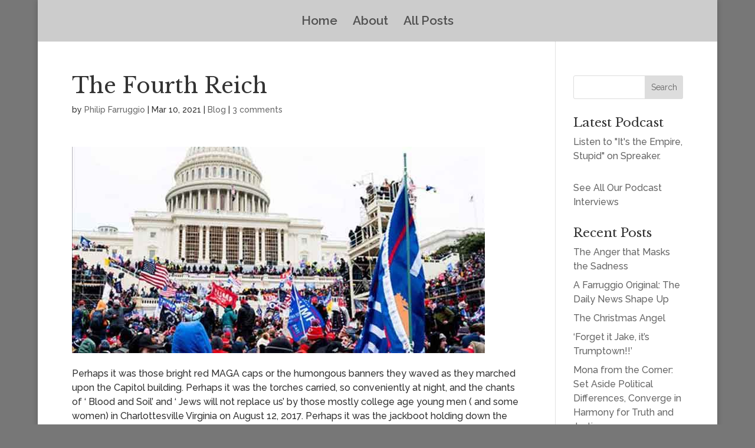

--- FILE ---
content_type: text/css
request_url: https://itstheempirestupid.com/wp-content/uploads/forminator/213_1247d4343ec68c5652c2944876b8f3d8/css/style-213.css?ver=1570733100
body_size: 46920
content:
#forminator-module-213:not(.select2-dropdown) {
		padding-top: 0;
		padding-right: 0;
		padding-bottom: 0;
		padding-left: 0;
	}


	#forminator-module-213 {
		border-width: 0;
		border-style: none;
		border-radius: 0;
		-moz-border-radius: 0;
		-webkit-border-radius: 0;
	}


	#forminator-module-213 {
		border-color: rgba(0,0,0,0);
		background-color: rgba(0,0,0,0);
	}


#forminator-module-213 .forminator-pagination-footer .forminator-button-paypal {
			flex: 1;
	}
#forminator-module-213 .forminator-button-paypal > .paypal-buttons {
		}
	.forminator-ui#forminator-module-213.forminator-design--default .forminator-response-message,
	.forminator-ui#forminator-module-213.forminator-design--default .forminator-response-message p {
		font-size: 15px;
		font-family: inherit;
		font-weight: 400;
	}


	.forminator-ui#forminator-module-213.forminator-design--default .forminator-response-message.forminator-error {
		background-color: #F9E4E8;
		box-shadow: inset 2px 0 0 0 #E51919;
		-moz-box-shadow: inset 2px 0 0 0 #E51919;
		-webkit-box-shadow: inset 2px 0 0 0 #E51919;
	}

	.forminator-ui#forminator-module-213.forminator-design--default .forminator-response-message.forminator-error:hover,
	.forminator-ui#forminator-module-213.forminator-design--default .forminator-response-message.forminator-error:focus,
	.forminator-ui#forminator-module-213.forminator-design--default .forminator-response-message.forminator-error:active {
		box-shadow: inset 2px 0 0 0 #E51919;
		-moz-box-shadow: inset 2px 0 0 0 #E51919;
		-webkit-box-shadow: inset 2px 0 0 0 #E51919;
	}

	.forminator-ui#forminator-module-213.forminator-design--default .forminator-response-message.forminator-error,
	.forminator-ui#forminator-module-213.forminator-design--default .forminator-response-message.forminator-error p {
		color: #333333;
	}


	.forminator-ui#forminator-module-213.forminator-design--default .forminator-response-message.forminator-success {
		background-color: #BCEEE6;
		box-shadow: inset 2px 0 0 0 #067963;
		-moz-box-shadow: inset 2px 0 0 0 #067963;
		-webkit-box-shadow: inset 2px 0 0 0 #067963;
	}

	.forminator-ui#forminator-module-213.forminator-design--default .forminator-response-message.forminator-success:hover,
	.forminator-ui#forminator-module-213.forminator-design--default .forminator-response-message.forminator-success:focus,
	.forminator-ui#forminator-module-213.forminator-design--default .forminator-response-message.forminator-success:active {
		box-shadow: inset 2px 0 0 0 #067963;
		-moz-box-shadow: inset 2px 0 0 0 #067963;
		-webkit-box-shadow: inset 2px 0 0 0 #067963;
	}

	.forminator-ui#forminator-module-213.forminator-design--default .forminator-response-message.forminator-success,
	.forminator-ui#forminator-module-213.forminator-design--default .forminator-response-message.forminator-success p {
		color: #333333;
	}


	.forminator-ui#forminator-module-213.forminator-design--default .forminator-response-message.forminator-loading {
		background-color: #F8F8F8;
	}

	.forminator-ui#forminator-module-213.forminator-design--default .forminator-response-message.forminator-loading,
	.forminator-ui#forminator-module-213.forminator-design--default .forminator-response-message.forminator-loading p {
		color: #666666;
	}


	.forminator-ui#forminator-module-213.forminator-design--default .forminator-title {
		font-size: 45px;
		font-family: inherit;
		font-weight: 400;
		text-align: left;
	}

	.forminator-ui#forminator-module-213.forminator-design--default .forminator-subtitle {
		font-size: 18px;
		font-family: inherit;
		font-weight: 400;
		text-align: left;
	}


	.forminator-ui#forminator-module-213.forminator-design--default .forminator-title {
		color: #333333;
	}

	.forminator-ui#forminator-module-213.forminator-design--default .forminator-subtitle {
		color: #333333;
	}


	.forminator-ui#forminator-module-213.forminator-design--default .forminator-label {
		font-size: 12px;
		font-family: inherit;
		font-weight: 700;
	}


	.forminator-ui#forminator-module-213.forminator-design--default .forminator-label {
		color: #777771;
	}


	.forminator-ui#forminator-module-213.forminator-design--default .forminator-description-password {
		display: block;
	}

	.forminator-ui#forminator-module-213.forminator-design--default .forminator-description,
	.forminator-ui#forminator-module-213.forminator-design--default .forminator-description p {
		font-size: 12px;
		font-family: inherit;
		font-weight: 400;
	}

	.forminator-ui#forminator-module-213.forminator-design--default .forminator-description a,
	.forminator-ui#forminator-module-213.forminator-design--default .forminator-description a:hover,
	.forminator-ui#forminator-module-213.forminator-design--default .forminator-description a:focus,
	.forminator-ui#forminator-module-213.forminator-design--default .forminator-description a:active {
		box-shadow: none;
		text-decoration: none;
	}

	.forminator-ui#forminator-module-213.forminator-design--default .forminator-description p {
		margin: 0;
		padding: 0;
		border: 0;
	}


	.forminator-ui#forminator-module-213.forminator-design--default .forminator-description,
	.forminator-ui#forminator-module-213.forminator-design--default .forminator-description p {
		color: #777771;
	}

	.forminator-ui#forminator-module-213.forminator-design--default .forminator-description a {
		color: #097BAA;
	}

	.forminator-ui#forminator-module-213.forminator-design--default .forminator-description a:hover {
		color: #086A91;
	}

	.forminator-ui#forminator-module-213.forminator-design--default .forminator-description a:active {
		color: #086A91;
	}


	.forminator-ui#forminator-module-213.forminator-design--default .forminator-error-message {
		font-size: 12px;
		font-family: inherit;
		font-weight: 500;
	}


	.forminator-ui#forminator-module-213.forminator-design--default .forminator-error-message {
		background-color: #F9E4E8;
		color: #333333;
	}


	.forminator-ui#forminator-module-213.forminator-design--default .forminator-input,
	.forminator-ui#forminator-module-213.forminator-design--default .forminator-input input,
	.forminator-ui#forminator-module-213.forminator-design--default .forminator-iti-input .iti__selected-dial-code {
		font-size: 16px;
		font-family: inherit;
		font-weight: 400;
	}


	.forminator-ui#forminator-module-213.forminator-design--default .forminator-input,
	.forminator-ui#forminator-module-213.forminator-design--default .forminator-input:hover,
	.forminator-ui#forminator-module-213.forminator-design--default .forminator-input:focus,
	.forminator-ui#forminator-module-213.forminator-design--default .forminator-input:active {
		border-color: #777771;
		background-color: #EDEDED;
		color: #000000;
	}

	
	.forminator-ui#forminator-module-213.forminator-design--default .forminator-input:disabled,
	.forminator-ui#forminator-module-213.forminator-design--default .forminator-calculation:disabled {
		-webkit-text-fill-color: #000000;
		opacity: 1;
	}

	.forminator-ui#forminator-module-213.forminator-design--default .forminator-input input,
	.forminator-ui#forminator-module-213.forminator-design--default .forminator-input input:hover,
	.forminator-ui#forminator-module-213.forminator-design--default .forminator-input input:focus,
	.forminator-ui#forminator-module-213.forminator-design--default .forminator-input input:active,
	.forminator-ui#forminator-module-213.forminator-design--default .forminator-iti-input .iti__selected-dial-code,
	.forminator-ui#forminator-module-213.forminator-design--default .forminator-iti-input:hover .iti__selected-dial-code,
	.forminator-ui#forminator-module-213.forminator-design--default .forminator-iti-input:active .iti__selected-dial-code,
	.forminator-ui#forminator-module-213.forminator-design--default .forminator-iti-input:focus-within .iti__selected-dial-code {
		color: #000000;
	}

	.forminator-ui#forminator-module-213.forminator-design--default .forminator-input::placeholder {
		color: #888888;
	}

	.forminator-ui#forminator-module-213.forminator-design--default .forminator-input:-moz-placeholder {
		color: #888888;
	}

	.forminator-ui#forminator-module-213.forminator-design--default .forminator-input::-moz-placeholder {
		color: #888888;
	}

	.forminator-ui#forminator-module-213.forminator-design--default .forminator-input:-ms-input-placeholder {
		color: #888888;
	}

	.forminator-ui#forminator-module-213.forminator-design--default .forminator-input::-webkit-input-placeholder {
		color: #888888;
	}

	.forminator-ui#forminator-module-213.forminator-design--default .forminator-is_hover .forminator-input {
		border-color: #097BAA;
		background-color: #E6E6E6;
	}

	.forminator-ui#forminator-module-213.forminator-design--default .forminator-is_active .forminator-input {
		border-color: #097BAA;
		background-color: #E6E6E6;
	}

	.forminator-ui#forminator-module-213.forminator-design--default .forminator-has_error .forminator-input {
		border-color: #E51919;
	}

	.forminator-ui#forminator-module-213.forminator-design--default .forminator-input-with-icon [class*="forminator-icon-"] {
		color: #777771;
	}

	.forminator-ui#forminator-module-213.forminator-design--default .forminator-is_active .forminator-input-with-icon [class*="forminator-icon-"] {
		color: #097BAA;
	}


	.forminator-ui#forminator-module-213.forminator-design--default .forminator-suffix {
		font-size: 16px;
		font-family: inherit;
		font-weight: 500;
	}


	.forminator-ui#forminator-module-213.forminator-design--default .forminator-suffix {
		color: #000000;
	}


	.forminator-ui#forminator-module-213.forminator-design--default .forminator-prefix {
		font-size: 16px;
		font-family: inherit;
		font-weight: 500;
	}


	.forminator-ui#forminator-module-213.forminator-design--default .forminator-prefix {
		color: #000000;
	}


	.forminator-ui#forminator-module-213.forminator-design--default .forminator-textarea {
		font-size: 16px;
		font-family: inherit;
		font-weight: 400;
	}


	.forminator-ui#forminator-module-213.forminator-design--default .forminator-textarea,
	.forminator-ui#forminator-module-213.forminator-design--default .forminator-textarea:hover,
	.forminator-ui#forminator-module-213.forminator-design--default .forminator-textarea:focus,
	.forminator-ui#forminator-module-213.forminator-design--default .forminator-textarea:active {
		border-color: #777771;
		background-color: #EDEDED;
		color: #000000;
	}

	
	.forminator-ui#forminator-module-213.forminator-design--default .forminator-is_hover .forminator-textarea {
		border-color: #097BAA;
		background-color: #E6E6E6;
	}

	.forminator-ui#forminator-module-213.forminator-design--default .forminator-is_active .forminator-textarea {
		border-color: #097BAA;
		background-color: #E6E6E6;
	}

	.forminator-ui#forminator-module-213.forminator-design--default .forminator-has_error .forminator-textarea {
		border-color: #E51919;
	}

	.forminator-ui#forminator-module-213.forminator-design--default .forminator-textarea::placeholder {
		color: #888888;
	}

	.forminator-ui#forminator-module-213.forminator-design--default .forminator-textarea:-moz-placeholder {
		color: #888888;
	}

	.forminator-ui#forminator-module-213.forminator-design--default .forminator-textarea::-moz-placeholder {
		color: #888888;
	}

	.forminator-ui#forminator-module-213.forminator-design--default .forminator-textarea:-ms-input-placeholder {
		color: #888888;
	}

	.forminator-ui#forminator-module-213.forminator-design--default .forminator-textarea::-webkit-input-placeholder {
		color: #888888;
	}


	.forminator-ui#forminator-module-213.forminator-design--default .forminator-radio {
		font-size: 14px;
		font-family: inherit;
		font-weight: 400;
	}


			.forminator-ui#forminator-module-213.forminator-design--default .forminator-radio {
			color: #000000;
		}
	
	.forminator-ui#forminator-module-213.forminator-design--default .forminator-radio .forminator-radio-bullet,
	.forminator-ui#forminator-module-213.forminator-design--default .forminator-radio .forminator-radio-image {
		border-color: #777771;
		background-color: #EDEDED;
	}

	
	
	.forminator-ui#forminator-module-213.forminator-design--default .forminator-radio .forminator-radio-bullet:before {
		background-color: #097BAA;
	}

	.forminator-ui#forminator-module-213.forminator-design--default .forminator-radio input:checked + .forminator-radio-bullet {
		border-color: #097BAA;
		background-color: #EDEDED;
	}

	.forminator-ui#forminator-module-213.forminator-design--default .forminator-radio:hover .forminator-radio-image,
	.forminator-ui#forminator-module-213.forminator-design--default .forminator-radio input:checked ~ .forminator-radio-image {
		border-color: #097BAA;
		background-color: #E1F6FF;
	}

	.forminator-ui#forminator-module-213.forminator-design--default .forminator-has_error .forminator-radio .forminator-radio-bullet {
		border-color: #E51919;
	}


	.forminator-ui#forminator-module-213.forminator-design--default .forminator-checkbox,
	.forminator-ui#forminator-module-213.forminator-design--default .forminator-checkbox__label,
	.forminator-ui#forminator-module-213.forminator-design--default .forminator-checkbox__label p {
		font-size: 14px;
		font-family: inherit;
		font-weight: 400;
	}


			.forminator-ui#forminator-module-213.forminator-design--default .forminator-checkbox,
		.forminator-ui#forminator-module-213.forminator-design--default .forminator-checkbox__label,
		.forminator-ui#forminator-module-213.forminator-design--default .forminator-checkbox__label p,
		.forminator-select-dropdown-container--open .forminator-custom-form-213.forminator-dropdown--default .forminator-checkbox {
			color: #000000;
		}
	
	.forminator-ui#forminator-module-213.forminator-design--default .forminator-checkbox .forminator-checkbox-box,
	.forminator-select-dropdown-container--open .forminator-custom-form-213.forminator-dropdown--default .forminator-checkbox .forminator-checkbox-box {
		border-color: #777771;
		background-color: #EDEDED;
		color: #097BAA;
	}

	
	
	.forminator-ui#forminator-module-213.forminator-design--default .forminator-checkbox .forminator-checkbox-image {
		border-color: #777771;
		background-color: #EDEDED;
	}

	.forminator-ui#forminator-module-213.forminator-design--default .forminator-checkbox input:checked + .forminator-checkbox-box,
	.forminator-select-dropdown-container--open .forminator-custom-form-213.forminator-dropdown--default .forminator-checkbox input:checked + .forminator-checkbox-box {
		border-color: #097BAA;
		background-color: #EDEDED;
	}

	.forminator-ui#forminator-module-213.forminator-design--default .forminator-checkbox:hover .forminator-checkbox-image,
	.forminator-ui#forminator-module-213.forminator-design--default .forminator-checkbox input:checked ~ .forminator-checkbox-image {
		border-color: #097BAA;
		background-color: #E1F6FF;
	}

	.forminator-ui#forminator-module-213.forminator-design--default .forminator-has_error .forminator-checkbox .forminator-checkbox-box,
	.forminator-select-dropdown-container--open .forminator-custom-form-213.forminator-dropdown--default .forminator-has_error .forminator-checkbox .forminator-checkbox-box {
		border-color: #E51919;
	}

	@media screen and ( max-width: 782px ) {
		.forminator-ui#forminator-module-213.forminator-design--default .forminator-checkbox:hover .forminator-checkbox-image {
			border-color: #777771;
			background-color: #EDEDED;
		}
	}


			.forminator-ui#forminator-module-213.forminator-design--default .forminator-consent,
		.forminator-ui#forminator-module-213.forminator-design--default .forminator-consent__label,
		.forminator-ui#forminator-module-213.forminator-design--default .forminator-consent__label p {
			color: #000000;
		}

		
			
	.forminator-ui#forminator-module-213.forminator-design--default .forminator-consent .forminator-checkbox-box {
		border-color: #777771;
		background-color: #EDEDED;
		color: #097BAA;
	}

	.forminator-ui#forminator-module-213.forminator-design--default .forminator-consent input:checked + .forminator-checkbox-box {
		border-color: #097BAA;
		background-color: #EDEDED;
	}

	.forminator-ui#forminator-module-213.forminator-design--default .forminator-has_error .forminator-consent .forminator-checkbox-box {
		border-color: #E51919;
	}


	.forminator-ui#forminator-module-213.forminator-design--default select.forminator-select2 + .forminator-select .selection .select2-selection--single[role="combobox"] .select2-selection__rendered {
		font-size: 16px;
		line-height: 22px;
		font-weight: 400;
	}


	.forminator-ui#forminator-module-213.forminator-design--default .forminator-select2 + .forminator-select .selection .select2-selection--single[role="combobox"] {
		border-color: #777771;
		background-color: #EDEDED;
	}

	
	.forminator-ui#forminator-module-213.forminator-design--default .forminator-select2 + .forminator-select .selection .select2-selection--single[role="combobox"] .select2-selection__rendered {
		color: #000000;
	}

	.forminator-ui#forminator-module-213.forminator-design--default .forminator-select2 + .forminator-select .selection .select2-selection--single[role="combobox"] .select2-selection__arrow {
		color: #777771;
	}

	.forminator-ui#forminator-module-213.forminator-design--default .forminator-select2 + .forminator-select .selection .select2-selection--single[role="combobox"]:hover {
		border-color: #097BAA;
		background-color: #E6E6E6;
	}

	.forminator-ui#forminator-module-213.forminator-design--default .forminator-select2 + .forminator-select .selection .select2-selection--single[role="combobox"]:hover .select2-selection__rendered {
		color: #000000;
	}

	.forminator-ui#forminator-module-213.forminator-design--default .forminator-select2 + .forminator-select .selection .select2-selection--single[role="combobox"]:hover .select2-selection__arrow {
		color: #097BAA;
	}

	.forminator-ui#forminator-module-213.forminator-design--default .forminator-select2 + .forminator-select .selection .select2-selection--single[role="combobox"]:focus,
	.forminator-ui#forminator-module-213.forminator-design--default .forminator-select2 + .forminator-select.select2-container--open .selection .select2-selection--single[role="combobox"] {
		border-color: #097BAA;
		background-color: #E6E6E6;
	}

	.forminator-ui#forminator-module-213.forminator-design--default .forminator-select2 + .forminator-select .selection .select2-selection--single[role="combobox"]:focus .select2-selection__rendered,
	.forminator-ui#forminator-module-213.forminator-design--default .forminator-select2 + .forminator-select.select2-container--open .selection .select2-selection--single[role="combobox"] .select2-selection__rendered {
		color: #000000;
	}

	.forminator-ui#forminator-module-213.forminator-design--default .forminator-select2 + .forminator-select .selection .select2-selection--single[role="combobox"]:focus .select2-selection__arrow,
	.forminator-ui#forminator-module-213.forminator-design--default .forminator-select2 + .forminator-select.select2-container--open .selection .select2-selection--single[role="combobox"] .select2-selection__arrow {
		color: #097BAA;
	}

	.forminator-ui#forminator-module-213.forminator-design--default .forminator-field.forminator-has_error .forminator-select2 + .forminator-select .selection .select2-selection--single[role="combobox"] {
		border-color: #E51919;
	}


	.forminator-select-dropdown-container--open .forminator-custom-form-213.forminator-dropdown--default .select2-search input,
	.forminator-select-dropdown-container--open .forminator-dropdown--multiple.forminator-custom-form-213.forminator-dropdown--default .select2-search input {
		font-size: 16px;
		font-weight: 400;
	}

	.forminator-select-dropdown-container--open .forminator-custom-form-213.forminator-dropdown--default .select2-results .select2-results__options .select2-results__option,
	.forminator-select-dropdown-container--open .forminator-dropdown--multiple.forminator-custom-form-213.forminator-dropdown--default .select2-results .select2-results__options .select2-results__option span {
		font-size: 16px;
		font-weight: 400;
	}


	.forminator-select-dropdown-container--open .forminator-custom-form-213.forminator-dropdown--default {
		border-color: #097BAA;
		background-color: #E6E6E6;
	}

	.forminator-select-dropdown-container--open .forminator-custom-form-213.forminator-dropdown--default .select2-results .select2-results__options .select2-results__option,
	.forminator-select-dropdown-container--open .forminator-custom-form-213.forminator-dropdown--default .select2-results .select2-results__options .select2-results__option span:not(.forminator-checkbox-box) {
		color: #777771;
	}

	.forminator-select-dropdown-container--open .forminator-custom-form-213.forminator-dropdown--default .select2-results .select2-results__options .select2-results__option:not(.select2-results__option--selected).select2-results__option--highlighted,
	.forminator-select-dropdown-container--open .forminator-custom-form-213.forminator-dropdown--default .select2-results .select2-results__options .select2-results__option:not(.select2-results__option--selected).select2-results__option--highlighted span:not(.forminator-checkbox-box) {
		background-color: #DDDDDD;
		color: #000000;
	}

	
	.forminator-select-dropdown-container--open .forminator-custom-form-213.forminator-dropdown--default .select2-results .select2-results__options .select2-results__option.select2-results__option--selected,
	.forminator-select-dropdown-container--open .forminator-custom-form-213.forminator-dropdown--default .select2-results .select2-results__options .select2-results__option.select2-results__option--selected span:not(.forminator-checkbox-box) {
		background-color: #097BAA;
		color: #FFFFFF;
	}

			.forminator-select-dropdown-container--open .forminator-custom-form-213.forminator-dropdown--default .select2-search input,
		.forminator-select-dropdown-container--open .forminator-custom-form-213.forminator-dropdown--default .select2-search input:focus,
		.forminator-select-dropdown-container--open .forminator-custom-form-213.forminator-dropdown--default .select2-search input:hover {
			border-color: #097BAA;
			background-color: #FFFFFF;
			color: #000000;
		}

			

	.forminator-ui#forminator-module-213.forminator-design--default .forminator-multiselect .forminator-option {
		font-size: 16px;
		font-family: inherit;
		font-weight: 400;
	}

	.forminator-ui#forminator-module-213.forminator-design--default .forminator-select2-selections > li {
		font-size: 12px;
		font-family: inherit;
		font-weight: 500;
	}



	.forminator-ui#forminator-module-213.forminator-design--default select.forminator-select2 + .forminator-select .selection .select2-selection--multiple[role="combobox"] .select2-selection__placeholder {
		font-size: 16px;
		line-height: 22px;
		font-weight: 400;
	}


	.forminator-ui#forminator-module-213.forminator-design--default .forminator-multiselect {
		border-color: #777771;
		background-color: #E6E6E6;
	}

	.forminator-ui#forminator-module-213.forminator-design--default .forminator-has_error .forminator-multiselect {
		border-color: #E51919;
	}

	.forminator-ui#forminator-module-213.forminator-design--default .forminator-multiselect .forminator-option {
		color: #777771;
	}

	.forminator-ui#forminator-module-213.forminator-design--default .forminator-multiselect .forminator-option:hover,
	.forminator-ui#forminator-module-213.forminator-design--default .forminator-multiselect .forminator-option:focus-within {
		background-color: #DDDDDD;
		color: #000000;
	}

	
	.forminator-ui#forminator-module-213.forminator-design--default .forminator-multiselect .forminator-option.forminator-is_checked {
		background-color: #097BAA;
		color: #FFFFFF;
	}

	.forminator-ui#forminator-module-213.forminator-design--default .forminator-select2-selections > li {
		background-color: #888888;
		color: #FFFFFF;
	}

	.forminator-ui#forminator-module-213.forminator-design--default .forminator-select2-selections > li > button {
		color: #FFFFFF;
	}




	.forminator-ui#forminator-module-213.forminator-design--default .forminator-select2 + .forminator-select .selection .select2-selection--multiple[role="combobox"] {
		border-color: #777771;
		background-color: #EDEDED;
	}

	.forminator-ui#forminator-module-213.forminator-design--default .forminator-select2 + .forminator-select .selection .select2-selection--multiple[role="combobox"] .select2-selection__rendered {
		color: #000000;
	}

	.forminator-ui#forminator-module-213.forminator-design--default .forminator-select2 + .forminator-select .selection .select2-selection--multiple[role="combobox"] .select2-selection__arrow {
		color: #777771;
	}

	.forminator-ui#forminator-module-213.forminator-design--default .forminator-select2 + .forminator-select .selection .select2-selection--multiple[role="combobox"]:hover {
		border-color: #097BAA;
		background-color: #E6E6E6;
	}

	
	.forminator-ui#forminator-module-213.forminator-design--default .forminator-select2 + .forminator-select .selection .select2-selection--multiple[role="combobox"]:hover .select2-selection__rendered {
		color: #000000;
	}

	.forminator-ui#forminator-module-213.forminator-design--default .forminator-select2 + .forminator-select .selection .select2-selection--multiple[role="combobox"]:hover .select2-selection__arrow {
		color: #097BAA;
	}

	.forminator-ui#forminator-module-213.forminator-design--default .forminator-select2 + .forminator-select .selection .select2-selection--multiple[role="combobox"]:focus,
	.forminator-ui#forminator-module-213.forminator-design--default .forminator-select2 + .forminator-select.select2-container--open .selection .select2-selection--multiple[role="combobox"] {
		border-color: #097BAA;
		background-color: #E6E6E6;
	}

	.forminator-ui#forminator-module-213.forminator-design--default .forminator-select2 + .forminator-select .selection .select2-selection--multiple[role="combobox"]:focus .select2-selection__rendered,
	.forminator-ui#forminator-module-213.forminator-design--default .forminator-select2 + .forminator-select.select2-container--open .selection .select2-selection--multiple[role="combobox"] .select2-selection__rendered {
		color: #000000;
	}

	.forminator-ui#forminator-module-213.forminator-design--default .forminator-select2 + .forminator-select .selection .select2-selection--multiple[role="combobox"]:focus .select2-selection__arrow,
	.forminator-ui#forminator-module-213.forminator-design--default .forminator-select2 + .forminator-select.select2-container--open .selection .select2-selection--multiple[role="combobox"] .select2-selection__arrow {
		color: #097BAA;
	}

	.forminator-ui#forminator-module-213.forminator-design--default .forminator-field.forminator-has_error .forminator-select2 + .forminator-select .selection .select2-selection--multiple[role="combobox"] {
		border-color: #E51919;
	}


	.forminator-custom-form-213.forminator-calendar--default {
		font-family: inherit;
	}


	.forminator-custom-form-213.forminator-calendar--default:before {
		border-color: #097BAA;
		background-color: #E6E6E6;
	}

	.forminator-custom-form-213.forminator-calendar--default .ui-datepicker-header .ui-corner-all {
		background-color: #097BAA;
		color: #FFFFFF;
	}

	.forminator-custom-form-213.forminator-calendar--default .ui-datepicker-header .ui-datepicker-title select {
		border-color: #BBBBBB;
		background-color: #FFFFFF;
		color: #777771;
	}

	.forminator-custom-form-213.forminator-calendar--default .ui-datepicker-calendar thead th {
		color: #333333;
	}

	.forminator-custom-form-213.forminator-calendar--default .ui-datepicker-calendar tbody td a.ui-state-default,
	.forminator-custom-form-213.forminator-calendar--default .ui-datepicker-calendar tbody td.ui-state-disabled span {
		border-color: #E6E6E6;
		background-color: #E6E6E6;
		color: #777771;
	}

	.forminator-custom-form-213.forminator-calendar--default .ui-datepicker-calendar tbody td a.ui-state-default:hover,
	.forminator-custom-form-213.forminator-calendar--default .ui-datepicker-calendar tbody td a.ui-state-default.ui-state-hover {
		border-color: #DDDDDD;
		background-color: #DDDDDD;
		color: #777771;
	}

	
	.forminator-custom-form-213.forminator-calendar--default .ui-datepicker-calendar tbody td a.ui-state-default:active,
	.forminator-custom-form-213.forminator-calendar--default .ui-datepicker-calendar tbody td a.ui-state-default.ui-state-active {
		border-color: #097BAA;
		background-color: #097BAA;
		color: #FFFFFF;
	}

	.forminator-custom-form-213.forminator-calendar--default .ui-datepicker-calendar tbody td a.ui-state-default.ui-state-highlight {
		border-color: #097BAA;
		background-color: #C8DEE7;
		color: #097BAA;
	}

	.forminator-custom-form-213.forminator-calendar--default .ui-datepicker-calendar tbody td a.ui-state-default.ui-state-highlight:active,
	.forminator-custom-form-213.forminator-calendar--default .ui-datepicker-calendar tbody td a.ui-state-default.ui-state-highlight.ui-state-active {
		border-color: #097BAA;
		background-color: #097BAA;
		color: #FFFFFF;
	}


	.forminator-ui#forminator-module-213.forminator-design--default .forminator-button-upload {
		font-size: 14px;
		font-family: inherit;
		font-weight: 500;
	}

	.forminator-ui#forminator-module-213.forminator-design--default .forminator-file-upload > span {
		font-size: 12px;
		font-family: inherit;
		font-weight: 500;
	}


	.forminator-ui#forminator-module-213.forminator-design--default .forminator-button-upload {
		background-color: #067963;
		color: #FFFFFF;
	}

	.forminator-ui#forminator-module-213.forminator-design--default .forminator-button-upload:hover {
		background-color: #05614F;
		color: #FFFFFF;
	}

	.forminator-ui#forminator-module-213.forminator-design--default .forminator-button-upload:focus,
	.forminator-ui#forminator-module-213.forminator-design--default .forminator-button-upload:active {
		background-color: #05614F;
		color: #FFFFFF;
	}

	
	
	.forminator-ui#forminator-module-213.forminator-design--default .forminator-file-upload > span {
		color: #777771;
	}

	.forminator-ui#forminator-module-213.forminator-design--default .forminator-button-delete {
		background-color: rgba(0,0,0,0);
	}

	.forminator-ui#forminator-module-213.forminator-design--default .forminator-button-delete:hover {
		background-color: #F9E4E8;
	}

	.forminator-ui#forminator-module-213.forminator-design--default .forminator-button-delete:focus,
	.forminator-ui#forminator-module-213.forminator-design--default .forminator-button-delete:active {
		background-color: #F9E4E8;
	}

	.forminator-ui#forminator-module-213.forminator-design--default .forminator-button-delete [class*="forminator-icon-"] {
		color: #E51919;
	}

	.forminator-ui#forminator-module-213.forminator-design--default .forminator-button-delete:hover [class*="forminator-icon-"] {
		color: #E51919;
	}

	.forminator-ui#forminator-module-213.forminator-design--default .forminator-button-delete:focus [class*="forminator-icon-"],
	.forminator-ui#forminator-module-213.forminator-design--default .forminator-button-delete:active [class*="forminator-icon-"] {
		color: #E51919;
	}


	/*
	====================
	MU Panel Font Styles
	====================
	*/

	/* STATE: Default */

	.forminator-ui#forminator-module-213.forminator-design--default .forminator-multi-upload .forminator-multi-upload-message p {
		font-size: 13px;
		line-height: 1.7;
		font-weight: 400;
	}

	.forminator-ui#forminator-module-213.forminator-design--default .forminator-multi-upload .forminator-multi-upload-message p a,
	.forminator-ui#forminator-module-213.forminator-design--default .forminator-multi-upload .forminator-multi-upload-message p a:visited,
	.forminator-ui#forminator-module-213.forminator-design--default .forminator-multi-upload .forminator-multi-upload-message p a:hover,
	.forminator-ui#forminator-module-213.forminator-design--default .forminator-multi-upload .forminator-multi-upload-message p a:focus {
		font-weight: 700;
		text-decoration: underline;
	}

	/*
	====================
	MU File Font Styles
	====================
	*/

	/* STATE: Default */

	.forminator-ui#forminator-module-213.forminator-design--default .forminator-uploaded-file .forminator-uploaded-file--title {
		font-size: 13px;
		line-height: 1.3;
		font-weight: 700;
	}

	.forminator-ui#forminator-module-213.forminator-design--default .forminator-uploaded-file .forminator-uploaded-file--size {
		font-size: 12px;
		line-height: 1.4em;
		font-weight: 700;
	}


	/*
	====================
	MU Panel Color Styles
	====================
	*/

	/* STATE: Default */

	.forminator-ui#forminator-module-213.forminator-design--default .forminator-multi-upload {
		cursor: pointer;
		border-color: #777771;
		background-color: #EDEDED;
		color: #777771;
	}

	.forminator-ui#forminator-module-213.forminator-design--default .forminator-multi-upload .forminator-multi-upload-message p {
		color: #666666;
	}

	.forminator-ui#forminator-module-213.forminator-design--default .forminator-multi-upload .forminator-multi-upload-message p a,
	.forminator-ui#forminator-module-213.forminator-design--default .forminator-multi-upload .forminator-multi-upload-message p a:visited,
	.forminator-ui#forminator-module-213.forminator-design--default .forminator-multi-upload .forminator-multi-upload-message p a:hover,
	.forminator-ui#forminator-module-213.forminator-design--default .forminator-multi-upload .forminator-multi-upload-message p a:focus {
		color: #097BAA;
	}

	/* STATE: Hover */

	.forminator-ui#forminator-module-213.forminator-design--default .forminator-multi-upload:hover {
		border-color: #097BAA;
		background-color: #E6E6E6;
		color: #777771;
	}

	/* STATE: Focus */

	
	
	/* STATE: Drag Over */

	.forminator-ui#forminator-module-213.forminator-design--default .forminator-multi-upload.forminator-dragover {
		border-color: #097BAA;
		background-color: #E1F6FF;
		color: #097BAA;
	}

	/* STATE: Error */

	.forminator-ui#forminator-module-213.forminator-design--default .forminator-has_error .forminator-multi-upload {
		border-color: #E51919;
		background-color: #EDEDED;
		color: #777771;
	}

	/*
	====================
	MU File Color Styles
	====================
	*/

	/* STATE: Default */

	.forminator-ui#forminator-module-213.forminator-design--default .forminator-uploaded-file .forminator-uploaded-file--preview {
		border-color: #777771;
		background-color: #FFFFFF;
	}

	.forminator-ui#forminator-module-213.forminator-design--default .forminator-uploaded-file .forminator-uploaded-file--preview [class*="forminator-icon-"] {
		color: #777771;
	}

	.forminator-ui#forminator-module-213.forminator-design--default .forminator-uploaded-file .forminator-uploaded-file--title {
		color: #333333;
	}

	.forminator-ui#forminator-module-213.forminator-design--default .forminator-uploaded-file .forminator-uploaded-file--size {
		color: #888888;
	}

	.forminator-ui#forminator-module-213.forminator-design--default .forminator-uploaded-file .forminator-uploaded-file--size [class*="forminator-icon-"] {
		color: #888888;
	}

	/* Error */

	.forminator-ui#forminator-module-213.forminator-design--default .forminator-uploaded-file.forminator-has_error .forminator-uploaded-file--image,
	.forminator-ui#forminator-module-213.forminator-design--default .forminator-uploaded-file.forminator-has_error .forminator-uploaded-file--preview {
		border-color: #E51919;
		background-color: #FFFFFF;
	}

	.forminator-ui#forminator-module-213.forminator-design--default .forminator-uploaded-file.forminator-has_error .forminator-uploaded-file--preview [class*="forminator-icon-"] {
		color: #777771;
	}

	.forminator-ui#forminator-module-213.forminator-design--default .forminator-uploaded-file.forminator-has_error .forminator-uploaded-file--size [class*="forminator-icon-"] {
		color: #E51919;
	}


	/*
	====================
	Signature Font Styles
	====================
	*/

	/* STATE: Default */

	.forminator-ui#forminator-module-213.forminator-design--default .forminator-signature .forminator-signature--placeholder {
		font-size: 16px;
		font-weight: 400;
	}


	/*
	====================
	Signature Colors
	====================
	*/

	/* STATE: Default */

	.forminator-ui#forminator-module-213.forminator-design--default .forminator-signature {
		border-color: #777771;
		background-color: #EDEDED !important;
	}

			.forminator-ui#forminator-module-213.forminator-design--default .forminator-signature .forminator-signature--placeholder {
			color: #888888;
		}
	
	/* STATE: Hover */

	.forminator-ui#forminator-module-213.forminator-design--default .forminator-field-signature.forminator-is_hover .forminator-signature {
		border-color: #097BAA;
		background-color: #E6E6E6 !important;
	}

	/* STATE: Error */

	.forminator-ui#forminator-module-213.forminator-design--default .forminator-field-signature.forminator-has_error .forminator-signature {
		border-color: #E51919;
	}


	.forminator-ui#forminator-module-213.forminator-design--default .forminator-button-submit {
		font-size: 14px;
		font-family: inherit;
		font-weight: 500;
	}


	.forminator-ui#forminator-module-213.forminator-design--default .forminator-button-submit {
		background-color: #097BAA;
		color: #FFFFFF;
	}

	.forminator-ui#forminator-module-213.forminator-design--default .forminator-button-submit:hover {
		background-color: #086A91;
		color: #FFFFFF;
	}

	.forminator-ui#forminator-module-213.forminator-design--default .forminator-button-submit:focus,
	.forminator-ui#forminator-module-213.forminator-design--default .forminator-button-submit:active {
		background-color: #086A91;
		color: #FFFFFF;
	}

	

	.forminator-ui#forminator-module-213.forminator-design--default .forminator-pagination-steps .forminator-step .forminator-step-label {
		font-size: 12px;
		font-family: inherit;
		font-weight: 500;
	}


	.forminator-ui#forminator-module-213.forminator-design--default .forminator-pagination-steps .forminator-break {
		background-color: #777771;
	}

	.forminator-ui#forminator-module-213.forminator-design--default .forminator-pagination-steps .forminator-break:before {
		background-color: #097BAA;
	}

	
	.forminator-ui#forminator-module-213.forminator-design--default .forminator-pagination-steps .forminator-step .forminator-step-label {
		color: #097BAA;
	}

	.forminator-ui#forminator-module-213.forminator-design--default .forminator-pagination-steps .forminator-step .forminator-step-dot {
		border-color: #777771;
		background-color: #097BAA;
	}

	.forminator-ui#forminator-module-213.forminator-design--default .forminator-pagination-steps .forminator-step.forminator-current ~ .forminator-step .forminator-step-label {
		color: #777771;
	}

	.forminator-ui#forminator-module-213.forminator-design--default .forminator-pagination-steps .forminator-step.forminator-current ~ .forminator-step .forminator-step-dot {
		border-color: #777771;
		background-color: #777771;
	}


	.forminator-ui#forminator-module-213.forminator-design--default .forminator-pagination-progress .forminator-progress-label {
		font-size: 12px;
		font-family: inherit;
		font-weight: 500;
	}


			.forminator-ui#forminator-module-213.forminator-design--default .forminator-pagination-progress .forminator-progress-label {
			color: #777771;
		}
	
	.forminator-ui#forminator-module-213.forminator-design--default .forminator-pagination-progress .forminator-progress-bar {
		background-color: #E6E6E6;
	}

	.forminator-ui#forminator-module-213.forminator-design--default .forminator-pagination-progress .forminator-progress-bar span {
		background-color: #097BAA;
	}


	.forminator-ui#forminator-module-213.forminator-design--default .forminator-button-back {
		font-size: 14px;
		font-family: inherit;
		font-weight: 500;
	}


	.forminator-ui#forminator-module-213.forminator-design--default .forminator-button-back {
		background-color: #067963;
		color: #FFFFFF;
	}

	.forminator-ui#forminator-module-213.forminator-design--default .forminator-button-back:hover {
		background-color: #05614F;
		color: #FFFFFF;
	}

	.forminator-ui#forminator-module-213.forminator-design--default .forminator-button-back:focus,
	.forminator-ui#forminator-module-213.forminator-design--default .forminator-button-back:active {
		background-color: #05614F;
		color: #FFFFFF;
	}

	

	.forminator-ui#forminator-module-213.forminator-design--default .forminator-button-next {
		font-size: 14px;
		font-family: inherit;
		font-weight: 500;
	}


	.forminator-ui#forminator-module-213.forminator-design--default .forminator-button-next {
		background-color: #067963;
		color: #FFFFFF;
	}

	.forminator-ui#forminator-module-213.forminator-design--default .forminator-button-next:hover {
		background-color: #05614F;
		color: #FFFFFF;
	}

	.forminator-ui#forminator-module-213.forminator-design--default .forminator-button-next:focus,
	.forminator-ui#forminator-module-213.forminator-design--default .forminator-button-next:active {
		background-color: #05614F;
		color: #FFFFFF;
	}

	

	.forminator-ui#forminator-module-213.forminator-design--default .forminator-repeater-field {
		background: rgba(248, 248, 248, 0.5);
		box-shadow: inset 5px 0px 0px rgba(221, 221, 221, 0.5);
	}

	.forminator-ui#forminator-module-213.forminator-design--default .forminator-repeater-field .forminator-grouped-fields {
		border-bottom: 1px solid rgba(170, 170, 170, 0.5);
	}


.forminator-ui#forminator-module-213.forminator-design--default .forminator-repeater-field .forminator-grouped-fields:last-child {
	border-bottom: unset;
}    
	.forminator-ui#forminator-module-213.forminator-design--default .forminator-repeater-action-link,
	.forminator-ui#forminator-module-213.forminator-design--default .forminator-repeater-action-button {
		font-size: 12px;
		font-family: inherit;
		font-weight: 500;
	}

	.forminator-ui#forminator-module-213.forminator-design--default .forminator-repeater-action-icon {
		font-size: 18px;
	}


	.forminator-ui#forminator-module-213.forminator-design--default .forminator-repeater-action-link {
		color: #097BAA;
	}

	.forminator-ui#forminator-module-213.forminator-design--default .forminator-repeater-action-link:hover,
	.forminator-ui#forminator-module-213.forminator-design--default .forminator-repeater-action-link:active,
	.forminator-ui#forminator-module-213.forminator-design--default .forminator-repeater-action-link:focus {
		color: #289DCC;
	}

	

	.forminator-ui#forminator-module-213.forminator-design--default .forminator-repeater-action-icon {
		color: #888888;
	}

	.forminator-ui#forminator-module-213.forminator-design--default .forminator-repeater-action-icon:hover,
	.forminator-ui#forminator-module-213.forminator-design--default .forminator-repeater-action-icon:active {
		color: #666;
	}

	

	.forminator-ui#forminator-module-213.forminator-design--default .forminator-repeater-action-button {
		background-color: #F8F8F8;
		color: #666666;
		border: 1px solid #AAAAAA;
	}

	.forminator-ui#forminator-module-213.forminator-design--default .forminator-repeater-action-button:hover {
		background-color: #F1F1F1;
		color: #666666;
		border: 1px solid #AAAAAA;
	}

	
	.forminator-ui#forminator-module-213.forminator-design--default .forminator-repeater-action-button:active {
		background-color: #EEEEEE;
		color: #333333;
		border: 1px solid #888888;
	}

	.forminator-ui#forminator-module-213.forminator-design--default .forminator-repeater-action-button:disabled {
		background-color: transparent;
		color: #AAAAAA;
		border: 1px solid rgba(31, 31, 31, 0.12);
	}


	.forminator-ui#forminator-module-213.forminator-design--default .StripeElement:not(.forminator-stripe-payment-element) {
		padding: 9px;
		border-width: 1px;
		border-style: solid;
		border-color: #777771;
		border-radius: 2px;
		background-color: #EDEDED;
		color: #000000;
		transition: 0.2s ease;
	}
	.forminator-ui#forminator-module-213.forminator-design--default .StripeElement:not(.forminator-stripe-payment-element):hover {
		border-color: #097BAA;
		background-color: #E6E6E6;
	}

	.forminator-ui#forminator-module-213.forminator-design--default .StripeElement--focus,
	.forminator-ui#forminator-module-213.forminator-design--default .StripeElement--focus:hover {
		border-color: #097BAA;
		background-color: #E6E6E6;
	}

	.forminator-ui#forminator-module-213.forminator-design--default .StripeElement--invalid,
	.forminator-ui#forminator-module-213.forminator-design--default .StripeElement--invalid:hover,
	.forminator-ui#forminator-module-213.forminator-design--default .StripeElement--focus.StripeElement--invalid {
		border-color: #E51919;
	}



	.forminator-ui#forminator-module-213.forminator-design--default .forminator-rating-suffix {
		color: #888;
	}

	.forminator-ui#forminator-module-213.forminator-design--default .forminator-rating-item [class*=forminator-icon-]:before {
		color: #aaa;
	}

	.forminator-ui#forminator-module-213.forminator-design--default .forminator-rating-item.forminator-rating-hover [class*=forminator-icon-]:before,
	.forminator-ui#forminator-module-213.forminator-design--default .forminator-rating-item.forminator-rating-selected [class*=forminator-icon-]:before {
		color: #ff7e41;
	}

	

	.forminator-ui#forminator-module-213.forminator-design--default .forminator-radio {
		font-size: 15px;
		font-family: inherit;
		font-weight: 400;
	}

	.forminator-ui#forminator-module-213.forminator-design--default .forminator-slider .forminator-slider-amount {
		font-size: 16px;
		font-family: inherit;
		font-weight: 400;
	}


	.forminator-ui#forminator-module-213.forminator-design--default .forminator-slider .forminator-slide,
	.forminator-ui#forminator-module-213.forminator-design--default .forminator-slider .forminator-slide:hover {
		background-color: #EDEDED;
		border-color: #777771;
	}

	.forminator-ui#forminator-module-213.forminator-design--default .forminator-slider .ui-slider-range,
	.forminator-ui#forminator-module-213.forminator-design--default .forminator-slider .ui-slider-handle {
		background-color: #097BAA;
	}

	.forminator-ui#forminator-module-213.forminator-design--default .forminator-slider .forminator-slide:hover .ui-slider-range,
	.forminator-ui#forminator-module-213.forminator-design--default .forminator-slider .ui-slider-handle:hover,
	.forminator-ui#forminator-module-213.forminator-design--default .forminator-slider .ui-slider-handle:focus {
		background-color: #086A91;
	}

	
	
	.forminator-ui#forminator-module-213.forminator-design--default .forminator-slider.forminator-disabled .forminator-slide {
		background-color: #DDD;
		border-color: transparent;
	}

	.forminator-ui#forminator-module-213.forminator-design--default .forminator-slider.forminator-disabled .ui-slider-range {
		background-color: #DDD;
	}

	.forminator-ui#forminator-module-213.forminator-design--default .forminator-slider.forminator-disabled .ui-slider-handle {
		background-color: #aaa;
	}

	
	.forminator-ui#forminator-module-213.forminator-design--default .forminator-slider .forminator-slider-amount {
		color: #333;
	}

	.forminator-ui#forminator-module-213.forminator-design--default .forminator-slider .forminator-slider-limit,
	.forminator-ui#forminator-module-213.forminator-design--default .forminator-slider .forminator-slider-labels {
		color: #888;
	}

--- FILE ---
content_type: text/css
request_url: https://itstheempirestupid.com/wp-content/plugins/forminator/assets/forminator-ui/css/forminator-icons.min.css?ver=1.50.0
body_size: 3642
content:
/*!
 * WPMU DEV Forminator UI
 * Copyright 2019 Incsub (https://incsub.com)
 * Licensed under GPL v3 (http://www.gnu.org/licenses/gpl-3.0.html)
 */.forminator-ui [class*=forminator-icon-]:before,.forminator-ui [class^=forminator-icon-]:before{speak:none;line-height:1;font-family:forminator-icons-font!important;font-style:normal;font-weight:400;font-variant:normal;text-transform:none;letter-spacing:0;-webkit-font-feature-settings:"liga" 1;font-feature-settings:"liga" 1;-webkit-font-variant-ligatures:discretionary-ligatures;font-variant-ligatures:discretionary-ligatures;-webkit-font-smoothing:antialiased;-moz-osx-font-smoothing:grayscale}@-webkit-keyframes spin{0%{-webkit-transform:rotate(0);transform:rotate(0)}100%{-webkit-transform:rotate(360deg);transform:rotate(360deg)}}@keyframes spin{0%{-webkit-transform:rotate(0);transform:rotate(0)}100%{-webkit-transform:rotate(360deg);transform:rotate(360deg)}}@-webkit-keyframes click-animation{0%{-webkit-transform:translate(-50%,-50%) scale(1);transform:translate(-50%,-50%) scale(1);opacity:.2;-khtml-opacity:.2}50%{-webkit-transform:translate(-50%,-50%) scale(2);transform:translate(-50%,-50%) scale(2);opacity:.1;-khtml-opacity:.1}100%{-webkit-transform:translate(-50%,-50%) scale(0);transform:translate(-50%,-50%) scale(0);opacity:0;-khtml-opacity:0}}@keyframes click-animation{0%{-webkit-transform:translate(-50%,-50%) scale(1);transform:translate(-50%,-50%) scale(1);opacity:.2;-khtml-opacity:.2}50%{-webkit-transform:translate(-50%,-50%) scale(2);transform:translate(-50%,-50%) scale(2);opacity:.1;-khtml-opacity:.1}100%{-webkit-transform:translate(-50%,-50%) scale(0);transform:translate(-50%,-50%) scale(0);opacity:0;-khtml-opacity:0}}@font-face{font-family:forminator-icons-font;font-weight:400;font-style:normal;font-display:swap;src:url(../fonts/forminator-icons-font.eot?1.7.4);src:local("forminator-icons-font"),url(../fonts/forminator-icons-font.eot?1.7.4#iefix) format("embedded-opentype"),url(../fonts/forminator-icons-font.woff2?1.7.4) format("woff2"),url(../fonts/forminator-icons-font.woff?1.7.4) format("woff"),url(../fonts/forminator-icons-font.ttf?1.7.4) format("truetype"),url(../fonts/forminator-icons-font.svg?1.7.4#forminator-icons-font) format("svg")}.forminator-ui .forminator-loading:before{-webkit-animation:spin 1.3s linear infinite;animation:spin 1.3s linear infinite}.forminator-ui .forminator-icon-calendar:before{content:"📅"}.forminator-ui .forminator-icon-cancel:before{content:"✕"}.forminator-ui .forminator-icon-check:before{content:"✓"}.forminator-ui .forminator-icon-chevron-down:before{content:"⌄"}.forminator-ui .forminator-icon-chevron-left:before{content:"❮"}.forminator-ui .forminator-icon-chevron-right:before{content:"❯"}.forminator-ui .forminator-icon-chevron-up:before{content:"⌃"}.forminator-ui .forminator-icon-close:before{content:"⊗"}.forminator-ui .forminator-icon-file:before{content:"📄"}.forminator-ui .forminator-icon-loader:before{content:"◌"}.forminator-ui .forminator-icon-refresh:before{content:"⟳"}.forminator-ui .forminator-icon-reset:before{content:"⥁"}.forminator-ui .forminator-icon-social-facebook:before{content:""}.forminator-ui .forminator-icon-social-linkedin:before{content:""}.forminator-ui .forminator-icon-social-twitter:before{content:""}.forminator-ui .forminator-icon-upload:before{content:"⊼"}.forminator-ui .forminator-icon-warning:before{content:"⚠"}.forminator-ui .forminator-icon-add:before{content:""}.forminator-ui .forminator-icon-remove:before{content:""}.forminator-ui .forminator-icon-star:before{content:""}.forminator-ui .forminator-icon-heart:before{content:""}.forminator-ui .forminator-icon-like:before{content:""}.forminator-ui .forminator-icon-smile:before{content:""}


/* 653888-1768307835-au */